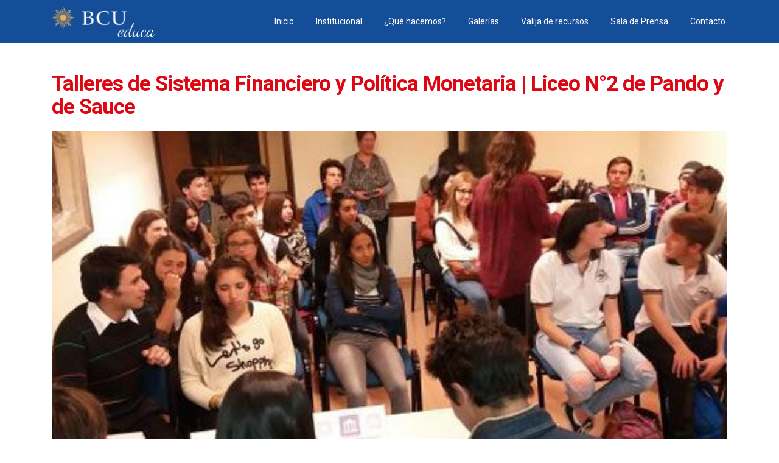

--- FILE ---
content_type: text/html; charset=UTF-8
request_url: http://bcueduca.gub.uy/talleres_img/talleres-de-sistema-financiero-y-politica-monetaria-111016/
body_size: 4822
content:
<!DOCTYPE><html lang="es"><head><meta name='robots' content='max-image-preview:large' /><link rel="alternate" type="application/rss+xml" title="BCU educa &raquo; Feed" href="http://bcueduca.gub.uy/feed/" /><link rel="alternate" type="application/rss+xml" title="BCU educa &raquo; Feed de los comentarios" href="http://bcueduca.gub.uy/comments/feed/" /><link rel='stylesheet' id='jquery-custom-style-css'  href='http://bcueduca.gub.uy/wp-content/cache/autoptimize/autoptimize_single_d859d5eca3bca8b9049e269fece039eb.php?ver=5.8.12' type='text/css' media='all' /><link rel='stylesheet' id='wp-block-library-css'  href='http://bcueduca.gub.uy/wp-includes/css/dist/block-library/style.min.css?ver=5.8.12' type='text/css' media='all' /><link rel='stylesheet' id='otw-bm-default-css'  href='http://bcueduca.gub.uy/wp-content/cache/autoptimize/autoptimize_single_67adadea304ee1d3d5cd31630006c9f2.php?ver=5.8.12' type='text/css' media='all' /><link rel='stylesheet' id='otw-bm-font-awesome-css'  href='http://bcueduca.gub.uy/wp-content/plugins/otw-blog-manager/frontend/css/font-awesome.min.css?ver=5.8.12' type='text/css' media='all' /><link rel='stylesheet' id='otw-bm-bm-css'  href='http://bcueduca.gub.uy/wp-content/cache/autoptimize/autoptimize_single_362c48226973654706cb925f2d72a6ce.php?ver=5.8.12' type='text/css' media='all' /><link rel='stylesheet' id='otw-bm-grid-css'  href='http://bcueduca.gub.uy/wp-content/cache/autoptimize/autoptimize_single_24eec598039da1b69c56a31831a9abd1.php?ver=5.8.12' type='text/css' media='all' /><link rel='stylesheet' id='responsive-lightbox-nivo-css'  href='http://bcueduca.gub.uy/wp-content/plugins/responsive-lightbox/assets/nivo/nivo-lightbox.min.css?ver=2.3.2' type='text/css' media='all' /><link rel='stylesheet' id='responsive-lightbox-nivo-default-css'  href='http://bcueduca.gub.uy/wp-content/cache/autoptimize/autoptimize_single_9dd813ea5192e810101c63630f2726a1.php?ver=2.3.2' type='text/css' media='all' /> <script   type='text/javascript' src='http://bcueduca.gub.uy/wp-content/cache/autoptimize/autoptimize_single_455f4240b81915ea051b23d783291b6b.php?ver=1.12.4-wp' id='jquery-core-js'></script> <script   type='text/javascript' src='http://bcueduca.gub.uy/wp-content/cache/autoptimize/autoptimize_single_4bb095b42823fe14e5da3679754fc1d6.php?ver=5.8.12' id='jquery.fancybox-js'></script> <script   type='text/javascript' src='http://bcueduca.gub.uy/wp-content/cache/autoptimize/autoptimize_single_e3a6d5a698ead7d7b724c5ad9805533e.php?ver=5.8.12' id='jquery.fancybox.pack-js'></script> <script   type='text/javascript' src='http://bcueduca.gub.uy/wp-content/cache/autoptimize/autoptimize_single_d1c326d5dce00ebcda7e07e14f7fe6cf.php?ver=5.8.12' id='jquery-ui-complete-js'></script> <script   type='text/javascript' src='http://bcueduca.gub.uy/wp-content/cache/autoptimize/autoptimize_single_a100aa91608b35f10825bf4137e7abb0.php?ver=5.8.12' id='jquery-ui-touch-js'></script> <script   type='text/javascript' src='http://bcueduca.gub.uy/wp-content/cache/autoptimize/autoptimize_single_043384358ec0a80f7301fea254605df9.php?ver=5.8.12' id='bcu-functions-js'></script> <script   type='text/javascript' src='http://bcueduca.gub.uy/wp-content/plugins/otw-blog-manager/frontend/js/jquery.fancybox.min.js?ver=5.8.12' id='otw-bm-fancybox-js'></script> <script   type='text/javascript' src='http://bcueduca.gub.uy/wp-content/plugins/otw-blog-manager/frontend/js/jquery.flexslider.min.js?ver=5.8.12' id='otw-bm-flexslider-js'></script> <script   type='text/javascript' src='http://bcueduca.gub.uy/wp-content/plugins/otw-blog-manager/frontend/js/jquery.infinitescroll.min.js?ver=5.8.12' id='otw-bm-infinitescroll-js'></script> <script   type='text/javascript' src='http://bcueduca.gub.uy/wp-content/plugins/otw-blog-manager/frontend/js/isotope.pkgd.min.js?ver=5.8.12' id='otw-bm-isotope-js'></script> <script   type='text/javascript' src='http://bcueduca.gub.uy/wp-content/plugins/otw-blog-manager/frontend/js/pixastic.custom.min.js?ver=5.8.12' id='otw-bm-pixastic-js'></script> <script   type='text/javascript' src='http://bcueduca.gub.uy/wp-content/cache/autoptimize/autoptimize_single_e3f09a1674164d81652a1f50c8c0cc77.php?ver=5.8.12' id='otw-bm-fitvid-js'></script> <script   type='text/javascript' src='http://bcueduca.gub.uy/wp-content/plugins/responsive-lightbox/assets/nivo/nivo-lightbox.min.js?ver=2.3.2' id='responsive-lightbox-nivo-js'></script> <script   type='text/javascript' src='http://bcueduca.gub.uy/wp-includes/js/underscore.min.js?ver=1.13.1' id='underscore-js'></script> <script   type='text/javascript' src='http://bcueduca.gub.uy/wp-content/plugins/responsive-lightbox/assets/infinitescroll/infinite-scroll.pkgd.min.js?ver=5.8.12' id='responsive-lightbox-infinite-scroll-js'></script> <script type='text/javascript' id='responsive-lightbox-js-extra'>/* <![CDATA[ */
var rlArgs = {"script":"nivo","selector":"prettyPhoto","customEvents":"","activeGalleries":"1","effect":"fade","clickOverlayToClose":"1","keyboardNav":"1","errorMessage":"The requested content cannot be loaded. Please try again later.","woocommerce_gallery":"0","ajaxurl":"http:\/\/bcueduca.gub.uy\/wp-admin\/admin-ajax.php","nonce":"5efc072390"};
/* ]]> */</script> <script   type='text/javascript' src='http://bcueduca.gub.uy/wp-content/cache/autoptimize/autoptimize_single_c3cc12dc71bcbda01e5d3c1c296fd84f.php?ver=2.3.2' id='responsive-lightbox-js'></script> <link rel="https://api.w.org/" href="http://bcueduca.gub.uy/wp-json/" /><link rel="EditURI" type="application/rsd+xml" title="RSD" href="http://bcueduca.gub.uy/xmlrpc.php?rsd" /><meta name="generator" content="WordPress 5.8.12" /><link rel="canonical" href="http://bcueduca.gub.uy/talleres_img/talleres-de-sistema-financiero-y-politica-monetaria-111016/" /><link rel='shortlink' href='http://bcueduca.gub.uy/?p=866' /><link rel="alternate" type="application/json+oembed" href="http://bcueduca.gub.uy/wp-json/oembed/1.0/embed?url=http%3A%2F%2Fbcueduca.gub.uy%2Ftalleres_img%2Ftalleres-de-sistema-financiero-y-politica-monetaria-111016%2F" /><link rel="alternate" type="text/xml+oembed" href="http://bcueduca.gub.uy/wp-json/oembed/1.0/embed?url=http%3A%2F%2Fbcueduca.gub.uy%2Ftalleres_img%2Ftalleres-de-sistema-financiero-y-politica-monetaria-111016%2F&#038;format=xml" /> <script src="js/jquery-ui.min.js" type="text/javascript"></script> <script type="text/javascript">jQuery.browser = {};
    (function () {
        jQuery.browser.msie = false;
        jQuery.browser.version = 0;
        if (navigator.userAgent.match(/MSIE ([0-9]+)\./)) {
            jQuery.browser.msie = true;
            jQuery.browser.version = RegExp.$1;
        }
    })();</script><meta name="generator" content="Powered by WPBakery Page Builder - drag and drop page builder for WordPress."/> <!--[if lte IE 9]><link rel="stylesheet" type="text/css" href="http://bcueduca.gub.uy/wp-content/plugins/js_composer/assets/css/vc_lte_ie9.min.css" media="screen"><![endif]--><link rel="icon" href="http://bcueduca.gub.uy/wp-content/uploads/2019/10/favicon.png" sizes="32x32" /><link rel="icon" href="http://bcueduca.gub.uy/wp-content/uploads/2019/10/favicon.png" sizes="192x192" /><link rel="apple-touch-icon" href="http://bcueduca.gub.uy/wp-content/uploads/2019/10/favicon.png" /><meta name="msapplication-TileImage" content="http://bcueduca.gub.uy/wp-content/uploads/2019/10/favicon.png" /> <noscript><style type="text/css">.wpb_animate_when_almost_visible { opacity: 1; }</style></noscript> <!-- Required meta tags --><meta charset="UTF-8"><meta name="viewport" content="width=device-width, initial-scale=1, shrink-to-fit=no"><title>BCU Educa</title> <script
  src="https://code.jquery.com/jquery-3.4.1.min.js"
  integrity="sha256-CSXorXvZcTkaix6Yvo6HppcZGetbYMGWSFlBw8HfCJo="
  crossorigin="anonymous"></script> <script src="//cdnjs.cloudflare.com/ajax/libs/tether/1.4.4/js/tether.min.js"></script> <script src="http://bcueduca.gub.uy/wp-content/themes/bcu/js/bootstrap.min.js"></script> <link rel="stylesheet" href="https://maxcdn.bootstrapcdn.com/bootstrap/4.0.0-alpha.6/css/bootstrap.min.css" integrity="sha384-rwoIResjU2yc3z8GV/NPeZWAv56rSmLldC3R/AZzGRnGxQQKnKkoFVhFQhNUwEyJ" crossorigin="anonymous"><link href="http://bcueduca.gub.uy/wp-content/cache/autoptimize/autoptimize_single_9175fe0b2832d8351cd0ef4135839a61.php" rel="stylesheet"><link href="https://fonts.googleapis.com/css?family=Roboto:300,400,700" rel="stylesheet"></head><body class="talleres_img-template-default single single-talleres_img postid-866 singular two-column right-sidebar wpb-js-composer js-comp-ver-5.4.2 vc_responsive"><nav class="navbar navbar-toggleable-md"><div class="container"> <button class="navbar-toggler navbar-toggler-right" type="button" data-toggle="collapse" data-target="#navbarNav" aria-controls="navbarNav" aria-expanded="false" aria-label="Toggle navigation"> <span class="navbar-toggler-icon"></span> </button> <a class="navbar-brand" href="/">BCU educa</a><div class="collapse navbar-collapse" id="navbarNav"><ul class="navbar-nav"><li class="nav-item"> <a class="nav-link" href="/">Inicio</a></li><li class="nav-item dropdown"> <a class="nav-link dropdown-toggle" href="#" id="navbarDropdownMenuLink">Institucional</a><div class="dropdown-menu" aria-labelledby="navbarDropdownMenuLink"> <a class="dropdown-item" href="/02-que-hace-el-bcu/">¿Qué hace el BCU?</a> <a class="dropdown-item" href="/03-que-es-el-bcu-educa/">¿Qué es el BCUEduca?</a> <a class="dropdown-item" href="/04-propuesta-educativa/">Propuesta Educativa</a></div></li><li class="nav-item dropdown"> <a class="nav-link dropdown-toggle" href="#" id="navbarDropdownMenuLink2">¿Qué hacemos?</a><div class="dropdown-menu" aria-labelledby="navbarDropdownMenuLink2"> <a class="dropdown-item" href="/fief/">FIEF</a> <a class="dropdown-item" href="/pcd/">Programa Capacitación Docente</a> <a class="dropdown-item" href="/talleres/">Talleres y cursos</a></div></li><li class="nav-item dropdown"> <a class="nav-link dropdown-toggle" href="#" id="navbarDropdownMenuLink3">Galerías</a><div class="dropdown-menu" aria-labelledby="navbarDropdownMenuLink3"> <a class="dropdown-item" href="/albums/">Fotos</a> <a class="dropdown-item" href="/videos/">Videos</a></div></li><li class="nav-item"> <a class="nav-link" href="/08-valija-de-recursos/">Valija de recursos</a></li><li class="nav-item dropdown"> <a class="nav-link dropdown-toggle" href="#" id="navbarDropdownMenuLink4">Sala de Prensa</a><div class="dropdown-menu" aria-labelledby="navbarDropdownMenuLink4"> <a class="dropdown-item" href="/noticias/">Noticias</a> <!--
 <a class="dropdown-item" href="/blog/">Blog</a> --> <!--<a class="dropdown-item" href="/bcueduca-en-los-medios/">BCUEduca en los medios</a>--> <a class="dropdown-item" href="/eventos/?post=medios">BCUEduca en los medios</a></div></li><li class="nav-item"> <a class="nav-link" href="/contacto/">Contacto</a></li></ul></div></div></nav><header> <!--<div class="img-wrapper carousel noticiaListado"> <noscript><img class="d-block img-fluid" src="http://bcueduca.gub.uy/wp-content/uploads/2016/10/06-600x288.jpg" title="Talleres de Sistema Financiero y Política Monetaria | Liceo N°2 de Pando y de Sauce" alt="Talleres de Sistema Financiero y Política Monetaria | Liceo N°2 de Pando y de Sauce" class="img-fluid"></noscript><img class="lazyload d-block img-fluid" src='data:image/svg+xml,%3Csvg%20xmlns=%22http://www.w3.org/2000/svg%22%20viewBox=%220%200%20210%20140%22%3E%3C/svg%3E' data-src="http://bcueduca.gub.uy/wp-content/uploads/2016/10/06-600x288.jpg" title="Talleres de Sistema Financiero y Política Monetaria | Liceo N°2 de Pando y de Sauce" alt="Talleres de Sistema Financiero y Política Monetaria | Liceo N°2 de Pando y de Sauce" class="lazyload img-fluid"></div>--></header><section class="container"><div class="row"><div class="col-sm-12 col-md-12 col-lg-12 col-xl-12 noticias-interna"><h3 class="color-red mt-5" style="    font-size: 35px;
 font-weight: bold;
 letter-spacing: -1px;">Talleres de Sistema Financiero y Política Monetaria | Liceo N°2 de Pando y de Sauce</h3> <!--<small></small>--><div class="img-wrapper  noticiaListado"> <noscript><img class="d-block img-fluid" src="http://bcueduca.gub.uy/wp-content/uploads/2016/10/06-600x288.jpg" title="Talleres de Sistema Financiero y Política Monetaria | Liceo N°2 de Pando y de Sauce" alt="Talleres de Sistema Financiero y Política Monetaria | Liceo N°2 de Pando y de Sauce" class="img-fluid"></noscript><img class="lazyload d-block img-fluid" src='data:image/svg+xml,%3Csvg%20xmlns=%22http://www.w3.org/2000/svg%22%20viewBox=%220%200%20210%20140%22%3E%3C/svg%3E' data-src="http://bcueduca.gub.uy/wp-content/uploads/2016/10/06-600x288.jpg" title="Talleres de Sistema Financiero y Política Monetaria | Liceo N°2 de Pando y de Sauce" alt="Talleres de Sistema Financiero y Política Monetaria | Liceo N°2 de Pando y de Sauce" class="lazyload img-fluid"></div><p class="mb-2"></p></div></div></section> <script type="text/javascript">jQuery(document).ready(function () {
			setTimeout(function(){
				console.log('pasa ca');
				jQuery('a.bajar').removeClass('group1');
				jQuery('a.bajar').removeClass('cboxElement');
			}, 2000);
		});</script> <link href="http://bcueduca.gub.uy/wp-content/cache/autoptimize/autoptimize_single_d859d5eca3bca8b9049e269fece039eb.php" rel="stylesheet"><link rel="stylesheet" type="text/css" href="https://maxcdn.bootstrapcdn.com/font-awesome/4.7.0/css/font-awesome.min.css"> <script type="text/javascript" src="//cdn.jsdelivr.net/npm/slick-carousel@1.8.1/slick/slick.min.js"></script> <link rel="stylesheet" type="text/css" href="//cdn.jsdelivr.net/npm/slick-carousel@1.8.1/slick/slick.css"/><link rel="stylesheet" type="text/css" href="https://cdn.jsdelivr.net/gh/kenwheeler/slick@1.8.1/slick/slick-theme.css"/><link href="../css/simple-lightbox.css" rel="stylesheet"><style type="text/css">html {
  height: 100%;
  box-sizing: border-box;
}
	body {
  position: relative;
  margin: 0;
		padding-bottom: 6rem;}</style><footer style="position:absolute; left:0; bottom:0; width:100%"><div class="container"><div class="row"><div class="col-xs-12 col-sm-6 col-md-6 col-lg-6 col-xl-6"><p><strong>BCUEDUCA</strong> Todos los derechos reservados. © 2018</p><p><a href="http://www.bcueduca.gub.uy/condiciones-de-uso.pdf" target="_blank">Condiciones de uso</a></p></div><div class="col-xs-12 col-sm-6 col-md-6 col-lg-6 col-xl-6 text-right"><ul class="list-unstyled list-inline social-links"><li class="list-inline-item"><a href="https://www.facebook.com/Bcueduca/?ref=br_rs" target="_blank" class="facebook">Facebook</a></li><li class="list-inline-item"><a href="https://www.youtube.com/channel/UC9fkm72wx-bBK-le5rYh2Fw" target="_blank" class="youtube">Youtube</a></li><li class="list-inline-item"><a href="https://vimeo.com/search?q=bcu+educa" target="_blank" class="vimeo">Vimeo</a></li><li class="list-inline-item"><a href="https://www.instagram.com/bcueduca/" target="_blank" class="instagram">Instagram</a></li></ul></div></div></div> <!-- Modal --></footer> <!-- GA Google Analytics @ https://m0n.co/ga --> <script>(function(i,s,o,g,r,a,m){i['GoogleAnalyticsObject']=r;i[r]=i[r]||function(){
			(i[r].q=i[r].q||[]).push(arguments)},i[r].l=1*new Date();a=s.createElement(o),
			m=s.getElementsByTagName(o)[0];a.async=1;a.src=g;m.parentNode.insertBefore(a,m)
			})(window,document,'script','https://www.google-analytics.com/analytics.js','ga');
			ga('create', 'UA-75278814-2', 'auto');
			ga('send', 'pageview');</script> <noscript><style>.lazyload{display:none;}</style></noscript><script data-noptimize="1">window.lazySizesConfig=window.lazySizesConfig||{};window.lazySizesConfig.loadMode=1;</script><script async data-noptimize="1" src='http://bcueduca.gub.uy/wp-content/plugins/autoptimize/classes/external/js/lazysizes.min.js?ao_version=2.9.2'></script><script type='text/javascript' id='otw-bm-main-script-js-extra'>/* <![CDATA[ */
var otw_bm_js_labels = {"otw_bm_loading_text":"Loading posts...","otw_bm_no_more_posts_text":"No More Posts Found"};
var socialShareURL = "http:\/\/bcueduca.gub.uy\/wp-admin\/admin-ajax.php?action=social_share&nonce=16ccbc5823";
/* ]]> */</script> <script   type='text/javascript' src='http://bcueduca.gub.uy/wp-content/cache/autoptimize/autoptimize_single_a0c5e06e6dcd8a20589fec93bfb63872.php?ver=5.8.12' id='otw-bm-main-script-js'></script> <script   type='text/javascript' src='http://bcueduca.gub.uy/wp-includes/js/wp-embed.min.js?ver=5.8.12' id='wp-embed-js'></script> <script>jQuery('document').ready(function($){
           jQuery('.youtube').removeClass('cboxElement');
           jQuery('.vimeo').removeClass('cboxElement');
          });</script> <script>$(document).ready(function() {
        $("a.medios").removeClass("cboxElement");
        console.log("hecho");
        var src;
        audio = $("audio");
        source = $("source").attr('src');
        console.log(source);
        if (source == "SELECT AUDIO FILE") {
            $(".audio-wrap").css("display", "none");
        }
    });</script> <script type="text/javascript">$(document).ready(function(){
   var lightbox = $('.galerias-fotos').simpleLightbox();
});</script> <script src="../js/simple-lightbox.js"></script>

--- FILE ---
content_type: text/css; charset=utf-8
request_url: http://bcueduca.gub.uy/wp-content/cache/autoptimize/autoptimize_single_67adadea304ee1d3d5cd31630006c9f2.php?ver=5.8.12
body_size: 694
content:
@import url(//fonts.googleapis.com/css?family=Open+Sans:300italic,400italic,700italic,400,300,700);@import url(//fonts.googleapis.com/css?family=Open+Sans+Condensed:300italic,400italic,700italic,400,300,700);.hide{display:none}.hover-style-2-shadowin:hover .theHoverBorder{background-color:#fff;background-color:rgba(255,255,255,.3);-ms-filter:"alpha(opacity=30)";-webkit-box-shadow:0 0 25px #00aeef inset;-moz-box-shadow:0 0 25px #00aeef inset;box-shadow:0 0 25px #00aeef inset}.hover-style-3-border:hover .theHoverBorder{background-color:#fff;background-color:rgba(255,255,255,.3);-ms-filter:"alpha(opacity=30)";-webkit-box-shadow:0 0 0 5px #00aeef inset;-moz-box-shadow:0 0 0 5px #00aeef inset;box-shadow:0 0 0 5px #00aeef inset;border:5px solid #00aeef\0/}.hover-style-1-full a:hover .theHoverBorder,.hover-style-4-slidetop .theHoverBorder,.hover-style-5-slideright .theHoverBorder,.hover-style-8-slidedown .theHoverBorder,.hover-style-9-slideleft .theHoverBorder{background-color:#00aeef;background-color:rgba(0,174,239,.5);-ms-filter:"alpha(opacity=50)"}.hover-style-4-slidetop .theHoverBorder i,.hover-style-5-slideright .theHoverBorder i,.hover-style-8-slidedown .theHoverBorder i,.hover-style-9-slideleft .theHoverBorder i{color:#fff}.hover-style-7-shadowout:hover .theHoverBorder{-webkit-box-shadow:0 0 5px #00aeef;-moz-box-shadow:0 0 5px #00aeef;box-shadow:0 0 5px #00aeef}.otw_blog_manager-blog-type{background:#333;color:#fff}.otw_blog_manager-blog-type:hover{background:#00aeef;color:#fff}.otw_blog_manager-social-item:hover{background-color:#00aeef;color:#fff}.otw_blog_manager-blog-meta-wrapper{color:#999}.otw_blog_manager-blog-meta-wrapper div[class^=otw_blog_manager-blog-]{border-color:#eee !important}.otw_blog_manager-blog-meta-wrapper div:last-child{border-right:none !important}.otw_blog_manager-blog-content p{color:#474747}.otw_blog_manager-blog-continue-reading{color:#333}.otw_blog_manager-blog-delimiter{border-color:#eee}.otw_blog_manager-pagination a.previouspostslink:hover{color:#00aeef}.otw_blog_manager-pagination a.nextpostslink:hover{color:#00aeef}.otw_blog_manager-pagination a.page,.otw_blog_manager-pagination span{border-color:#eee}.otw_blog_manager-pagination a.page:hover{border-color:#00aeef;color:#00aeef}.otw_blog_manager-pagination span.current{border-color:#00aeef;background:#00aeef;color:#fff}#sidebar .widget-title{color:#333}.otw_blog_manager-widget-blog-latest li>a:hover:after{background-color:#00aeef;background-color:rgba(0,174,239,.5)}.otw_blog_manager-widget-blog-latest li>h3,.otw_blog_manager-widget-blog-latest li>h3 a{color:#333}.otw_blog_manager-widget-blog-latest li>h3 a:hover{color:#009bd5}.otw_blog_manager-widget-blog-latest li>p{color:#474747}

--- FILE ---
content_type: text/css; charset=utf-8
request_url: http://bcueduca.gub.uy/wp-content/cache/autoptimize/autoptimize_single_9175fe0b2832d8351cd0ef4135839a61.php
body_size: 5247
content:
body{font-family:'Roboto',sans-serif}a:hover,a:focus{text-decoration:none}nav{background-color:#144d98}.noticiaListado img{width:100%!important}a.descargar:focus{color:white!important}.related .sd-item-foto{height:130px!important}nav .dropdown-toggle:after{display:none}.navbar-brand{display:inline-block;width:170px;height:55px;text-indent:-9999px;overflow:hidden;background:url(//bcueduca.gub.uy/wp-content/themes/bcu/css/../img/logo.png) no-repeat center;background-size:100%;padding-top:0}.nf-breadcrumbs,.nf-progress-container{display:none!important}.justificar-texto{text-align:justify!important}.hide{display:none!important}.photo-link{height:120px;width:100%;background-size:cover;background-position:center;border:1px solid #80808021}.nf-response-msg h3{text-align:left;color:#e46d00!important}.photo-link img{transition:all .2s ease-out!important;max-width:100%!important;height:auto!important;position:relative!important;transform:scale(2)!important;position:relative;display:block}.photo-link img{transition:all .2s ease-out!important;width:auto !important;max-width:initial !important;height:100%!important;position:relative!important;position:relative;display:block;transform:scale(1) !important;left:0 !important;margin-top:-10%}.navbar-nav .nav-link{color:#fff;text-transform:none;font-size:14px;transition:all .5s;padding:3px 15px;line-height:25px;border-radius:0}.nf-field-element,.nf-form-title,.nf-form-fields-required,.nf-response-msg{text-align:center!important;float:none!important;font-size:20px}div .field-wrap input[type=button]{float:none!important;background-color:#e46d00!important}.nav-item.active .nav-link,.navbar-nav .nav-link:hover,.navbar-nav .nav-link:focus{color:#144d98;background:#fff}.dropdown-menu{border-radius:0;color:#144d98;font-size:13px;padding:0}.dropdown-menu a{color:#144d98 !important;transition:all .2s;font-size:12px}.dropdown-menu a:hover,.dropdown-menu a:focus{color:#fff !important;background-color:#144d98;outline:none}.navbar-toggleable-md .navbar-nav .nav-link{padding-right:18px;padding-left:18px}.dropdown-menu{position:absolute;top:100%;left:0;z-index:1000;display:none;float:left;min-width:10rem;padding:1px;margin:0;font-size:1rem;color:#292b2c;text-align:left;list-style:none;background-color:#fff;-webkit-background-clip:padding-box;background-clip:padding-box;border:none;border-radius:0}.carousel-item .img-wrapper{width:100%;max-width:100%;display:block}.carousel-item .caption{position:absolute;left:0;bottom:20px;width:100%}.carousel-item .caption a{color:#fff}.carousel-item .inner-caption{display:inline-block;max-width:30%;background:rgba(20,77,152,.6);padding:15px;transition:all .4s ease-out}.carousel-item .inner-caption:hover{display:inline-block;background:rgba(20,77,152,1);padding:15px}.carousel-item .inner-caption h3{color:#fff;font-size:18px;line-height:22px}.carousel-item .inner-caption a{color:#fff;font-size:12px}.carousel-indicators li{display:inline-block;width:15px;height:15px;border-radius:100%;flex:none;-webkit-box-flex:none;background:rgba(20,77,152,.6)}.carousel-indicators .active{opacity:1}div.tablas-talleres{border:4px solid #0098ec;min-height:320px}div.tablas-talleres .titulo{background:#0097ec;color:#fff;text-align:center}div.tablas-talleres .titulo h2{color:#fff;font-size:17px;padding:15px 0}div.tablas-talleres .contenido{padding:25px 20px}span.titulos-valija{color:#144d98;font-size:30px;font-weight:400}.actividades-compartidas p{font-size:18px!important;line-height:31px!important}.p-talleres{font-size:18px;line-height:30px}section h1{margin-bottom:25px;font:300 35px/43px 'Roboto',Arial,Sans-serif;color:#009cf0}section.no-padding{padding-bottom:0}.border-bottom-gray{padding-bottom:20px;margin-bottom:20px;border-bottom:1px solid #b0b0b0}.color-blue{color:#009cf0}.color-blue-draker{color:#004b97}.color-green{color:#718939!important;font-weight:700}.color-orange{color:#e46d00}.color-purple{color:#ae538e}.btn-blue{background-color:#009cf0}.btn-green{background-color:#acd057}.btn-purple{background-color:#ae538e}.btn-orange{background-color:#e46d00}.btn-green{background-color:#acd057}.btn{color:#fff;font-size:16px;display:inline-block;padding:0 40px;line-height:30px;margin-top:15px;transition:all .4s ease-out}.btn:hover{color:#fff;opacity:.8}img.d-block{transition:all .4s ease-out}section h3{font-size:24px;margin-bottom:20px}section p,.related .multiple-items .item-wrapper .item p{font-size:15px;line-height:22px;margin-bottom:11px;word-wrap:break-word}.related .multiple-items .item-wrapper .item p{text-align:left !important}.talleres-desc{text-align:justify}.titulares2{line-height:31px}footer{background-color:#003c7a;color:#fff;padding-top:20px;padding-bottom:20px}footer p{margin:0;font-size:11px}.social-links{margin:0}.social-links li a{display:inline-block;border:1px solid #fff;border-radius:5px;width:30px;height:30px;text-indent:-9999px;overflow:hidden;color:transparent !important;background:url(//bcueduca.gub.uy/wp-content/themes/bcu/css/../img/social-links.png) no-repeat}.carousel-inner .row{padding:0 15px}.social-links li a:hover{cursor:pointer}.vimeo{background-position:-1px -1px !important}.facebook{background-position:-40px -1px !important}.youtube{background-position:-78px -1px !important}.instagram{background-position:-115px -1px !important}.album-wrapper{position:relative}p.desc-fotos{margin-top:15px;text-align:justify;font-size:16px;line-height:25px}.nombre-album{position:absolute;left:0;top:0;width:100%;height:100%;background-color:rgba(0,0,0,.5);text-align:center;display:none;padding:26% 15px 15px}.nombre-album h3{margin:0;color:#fff;font-size:20px;text-transform:uppercase}.nombre-album h3 a{color:#fff}.short-body{margin-bottom:200px}.fotos-wrapper{overflow:hidden}.item-foto{width:208px;height:auto;overflow:visible;display:inline-block;margin:5px;vertical-align:top}.item-foto a img{transition:all .2s ease-out;transform:scale(1.5);transform-origin:center center}strong.galeria{font-size:18px;margin-top:7px;display:block;margin-bottom:0;color:#019cf0}small.galeria{margin-bottom:10px}.item-foto a:hover img{-moz-transform:scale(1.6);-webkit-transform:scale(1.6);transform:scale(1.6)}.item-foto p{font-size:15px;margin-top:7px}.videos-wrapper .img-wrapper{position:relative}.orange-caption{background:rgba(228,109,0,.6) !important}.with-intro span{font-weight:lighter;display:block;font-size:15px;margin-top:5px}.multiple-items .item-wrapper{overflow:hidden;width:100%;padding:0 35px}.multiple-items .item-wrapper.smaller-items .item{width:18%;float:left;overflow:hidden;margin-right:15px}.multiple-items .item-wrapper .item .img-wrapper,.multiple-items .item-wrapper .item p{padding:0 10px}.multiple-items .item-wrapper .item p{margin:5px 0 5px;font-size:12px;line-height:14px}.multiple-items .carousel-control-next,.multiple-items .carousel-control-prev{display:block;width:35px;height:35px;border-radius:100%;opacity:1;top:30%;font-size:15px;line-height:30px;padding-top:6px}.carousel-control-next{padding-left:6px}.carousel-control-prev{padding-left:5px}.carousel-orange .carousel-control-next,.carousel-orange .carousel-control-prev{color:#ff9100;display:inline-block;font:normal normal normal 14px/1 FontAwesome;font-size:inherit;text-rendering:auto;-webkit-font-smoothing:antialiased}.carousel-orange .carousel-control-next:before{content:"\f054"}.carousel-orange .carousel-control-prev:before{content:"\f053"}.carousel-blue .carousel-control-next:before{content:"\f054"}.carousel-blue .carousel-control-prev:before{content:"\f053"}.carousel-blue .carousel-control-next,.carousel-blue .carousel-control-prev{color:#03afd4;display:inline-block;font:normal normal normal 14px/1 FontAwesome;font-size:inherit;text-rendering:auto;-webkit-font-smoothing:antialiased}.bigger-carousel p{font-size:15px !important}.dropdown:hover .dropdown-menu{display:block !important}.medios h3 span{font:400 18px/24px 'Roboto',Helvetica,Sans-serif;display:block;color:#292b2c}.medios .wrapper{margin-bottom:30px;border:1px solid #ddd;padding:10px;background-color:#f4f4f4}.medios .wrapper .mask:hover{opacity:.8}.medios .wrapper .mask{height:200px;overflow:hidden;position:relative;margin-bottom:10px;transition:all .4s ease-out}.medios .wrapper .mask a{display:flex;justify-content:space-around;align-items:center}.medios .wrapper .mask img{display:block}.medios .wrapper .mask video{width:auto;height:100%;display:block}.medios .wrapper .mask{text-align:center}.medios .wrapper span{font:400 14px/20px 'Roboto',Helvetica,Sans-serif;display:block;color:#292b2c !important}.medios .wrapper audio{display:block;width:100%;height:100%}#cboxCurrent{display:none !important}.img-header-full{width:100%}.img-header-full figure{width:100%}.img-header-full figure div{width:100%}.img-header-full figure div img{width:100%}h3.medios{color:#333!important}.content-redCuadrado{margin-bottom:0 !important;background-color:none !important;display:block !important;padding:0 !important}.redCuadrado{background-color:rgba(181,13,30,1) !important;width:100%;height:100%;display:table;text-align:center;vertical-align:middle;transition:all .4s ease-out;-moz-transition:all .4s ease-out;-webkit-transition:all .4s ease-out;-ms-transition:all .4s ease-out;-o-transition:all .4s ease-out}.redCuadrado a{color:#fff;display:table-cell;vertical-align:middle;padding:5%;font-size:15px}.h6,h6{font-size:15px}.orangeCuadrado{background-color:rgba(228,109,0,1) !important;width:100%;height:100%;display:table;text-align:center;vertical-align:middle;transition:all .4s ease-out;-moz-transition:all .4s ease-out;-webkit-transition:all .4s ease-out;-ms-transition:all .4s ease-out;-o-transition:all .4s ease-out}.orangeCuadrado a{color:#fff;display:table-cell;vertical-align:middle;padding:5%;font-size:15px}.redCuadrado:hover{background-color:rgba(181,13,30,.6) !important;transition:all .4s ease-out;-moz-transition:all .4s ease-out;-webkit-transition:all .4s ease-out;-ms-transition:all .4s ease-out;-o-transition:all .4s ease-out}.orangeCuadrado:hover{background-color:rgba(228,109,0,.6) !important;transition:all .4s ease-out;-moz-transition:all .4s ease-out;-webkit-transition:all .4s ease-out;-ms-transition:all .4s ease-out;-o-transition:all .4s ease-out}.downloads{padding-left:0;margin-top:20px}.downloads li:first-child{display:block;font:700 18px 'Roboto',Helvetica,Sans-serif;color:#009cf0;margin-bottom:15px}.downloads li{display:inline-block;margin:0 20px 10px 0}.downloads li:last-child{margin-right:0}.downloads li a{display:block;color:#292b2c;font:700 14px 'Roboto',Helvetica,Sans-serif;text-decoration:none}.downloads li a i{margin-right:5px}.btn-derecha{display:inline-block;float:right;margin-right:5px}.btn-derecha-2{padding:0;margin:0;display:inline-block;float:right}.contact-page #nf-form-3-cont{display:none}.contact-page h3{color:#004b97}.nf-form-cont .nf-form-fields-required{font-size:12px;margin-bottom:15px}div .nf-field-element input,div .nf-field-element select,div .nf-field-element textarea{height:30px;border-radius:3px;padding:0 15px;border:1px solid #b0b0b0;transition:all .4s ease}div .nf-field-element input:focus,div .nf-field-element select:focus,div .nf-field-element textarea:focus{border-color:#004b97}div .nf-field-element textarea{resize:none;height:100px;padding-top:10px}div .field-wrap input[type=button]{float:right;height:auto;color:#fff;font-size:16px;padding:0 40px;line-height:30px;background-color:#009cf0;border:none;cursor:pointer}div .field-wrap input[type=button]:disabled{cursor:not-allowed}div.nf-response-msg{margin-bottom:15px;color:#5cb85c}.fotos-album h1{font-size:24px;font-weight:700;color:#004b97;line-height:30px}.related{padding-top:20px;margin-top:40px;border-top:1px solid #b0b0b0}.modal-title{font:700 24px 'Roboto',Helvetica,sans-serif}.sd-item-foto{overflow:hidden;display:inline-block}.sd-item-foto a img{transition:all .2s ease-out}.sd-item-foto a:hover img{-moz-transform:scale(1.1);-webkit-transform:scale(1.1);transform:scale(1.1)}.sd-square{min-width:160px;height:160px}.sd-square2{min-width:255px;height:255px}.color-red{color:#b50d1e}.sd-img img{min-width:540px !important}.sd-boxFief1{width:10% !important;display:inline-block !important;vertical-align:middle}.sd-boxFief1 p{font-size:29px;color:#b50d1e}.sd-boxFief2{width:25% !important;display:inline-block !important;vertical-align:middle;text-align:center}.sd-boxFief3{width:60% !important;display:inline-block !important;vertical-align:middle}.sd-boxFief3 p{font-size:10px;line-height:inherit;color:#666}.sd-boxFief4{width:45% !important;display:inline-block !important;vertical-align:middle}.sd-boxFief4 p{font-size:30px;color:#b50d1e}.sd-boxFief5{width:214px !important;display:inline-block !important;vertical-align:middle}.sd-boxFief5 p{font-size:19px}.sd-boxFief5Dep{width:168px !important;display:inline-block !important;vertical-align:middle}.sd-boxFief6{width:40% !important;display:inline-block !important;vertical-align:middle}.sd-boxFief6 p{font-size:30px;color:#b50d1e}.sd-boxFief7{width:250px !important;display:inline-block !important;vertical-align:middle}.sd-boxFief7 p{font-size:19px}.sd-txtBox{width:45%;display:inline-block;vertical-align:middle}.sd-secondBtn{color:#fff;float:left;width:87%}.sd-chevron{width:12%;float:left}.carousel img{width:100%}.noticias-interna img{width:100%;height:auto}.noticias-interna iframe{width:100%;height:30vw}@media only screen and (max-width:992px){.navbar-toggler{border:1px solid #fff;top:5px;right:10px;padding:2px 5px}.navbar-toggler-icon{color:#fff;background-image:url("data:image/svg+xml;charset=utf8,<svg viewBox='0 0 32 32' xmlns='http://www.w3.org/2000/svg'><path stroke='rgba(255, 255, 255, 0.5)' stroke-width='2' stroke-linecap='round' stroke-miterlimit='10' d='M4 8h24M4 16h24M4 24h24'/></svg>")}.container{width:100%}.navbar-brand{margin:0;width:150px;height:45px}.album-wrapper{margin-bottom:30px}}@media only screen and (max-width:769px){.sd-secondBtn{width:80%}.sd-chevronResponsive{margin-bottom:35px !important;margin-left:0 !important}.multiple-items .item-wrapper .item p{font-size:10px}.bigger-carousel p{font-size:10px !important}.mobile{display:none}.desktop{display:block}.noticias-interna iframe{width:100%;height:300px}}@media only screen and (max-width:991px){.mobile{display:none}.desktop{display:block}}@media only screen and (min-width:700px){.mobile{display:none}.desktop{display:block}}@media only screen and (min-width:769px){.navbar-toggleable-md .navbar-collapse{display:inline-block !important;width:auto !important;position:absolute;right:0}.mobile{display:none!important}.desktop{display:block}}@media only screen and (max-width:767px){.mobile{display:block}.desktop{display:none}.with-intro{margin-top:20px}.numeros-datos .wpb_text_column{width:100%!important;text-align:center;padding:0!important;margin:15px auto}}@media only screen and (max-width:767px){.noticias-interna iframe{width:100%;height:300px}.carousel-item .caption{width:100%;position:initial}.carousel-item.active .caption .container{padding:0}.carousel-item .inner-caption{background:rgba(20,77,152,1);max-width:100%;width:100%;padding-bottom:40px}.carousel-item-next,.carousel-item-prev,.carousel-item.active{display:block !important}.carousel-indicators{bottom:0}.carousel-indicators li{background:rgba(255,255,255,.6)}.text-right .btn{margin-bottom:15px}.img-wrapper img{width:100%}.item-foto{width:32.6%}.medios .wrapper .mask,.medios .wrapper .mask img{height:auto}.item-foto{width:100%}.sd-boxFief1 p{font-size:38px !important}.sd-boxFief4 p{font-size:22px !important}.sd-boxFief6 p{font-size:22px !important}.spacio-mob{margin-top:15px}}@media only screen and (min-width:1920px){.mobile{display:none}.desktop{display:block}}.vc_general.vc_cta3.vc_cta3-color-juicy-pink.vc_cta3-style-flat{color:#fff!important}.vc_general.vc_cta3.vc_cta3-color-pink.vc_cta3-style-flat{color:#FFF!important}#desktop{display:block}#mobile{display:none}@media only screen and (max-width:460px){#desktop{display:none}.medios .wrapper .mask video{width:auto;height:auto;display:block}.carousel-item .inner-caption h3{width:80%;color:#fff;font-size:11px;line-height:13px;text-align:center;margin:auto}.related .sd-item-foto{height:170px!important}#mobile{display:block}.multiple-items .item-wrapper.smaller-items .item{width:100%;float:left}.mobile .multiple-items .item-wrapper.smaller-items .item{width:100%;float:left}.item-foto>div{height:260px!important}.fecha-album{text-align:center}.sd-boxFief4-fix p{font-size:38px!important;color:#b50d1e}.sd-boxFief6-fix p{font-size:38px!important;color:#b50d1e}.center-mobile{text-align:center}body{position:relative;margin:0;padding-bottom:130px!important}.col-4{width:50%;flex:none;max-width:50%}#fix1{margin-top:25px}#fix7{text-align:center!important;margin-bottom:40px;margin-top:25px!important}#fix8{padding:10px 15px!important}#fix9{margin-bottom:40px!important}#fix10.sd-txtBox{display:block}.sd-txtBox{width:100%}.sd-listyle{margin-bottom:0!important}.vc_custom_1515895589328{margin-top:0!important}.noMArgin{margin-bottom:0!important}.sd-listyle.mBot30{margin-bottom:30px!important}.mobMarBot30{margin-bottom:30px}.home_como h3,.sin-margin-top{margin-top:0!important}.home_actividades h3,.home_valija h3,h3.fief_tematicas{margin-top:8px!important;margin-bottom:40px!important}.home_ico_1{margin-top:30px!important}.fief_last_sep{margin-top:50px!important}.fief_last_sep2{margin-top:35px!important}.slick-dotted.slick-slider{margin-bottom:0}section p,.related .multiple-items .item-wrapper .item p{font-size:14px;line-height:22px;margin-bottom:11px;word-wrap:break-word}.pcd_ul_01{margin-bottom:0!important}.cuadrados .wpb_content_element{margin-bottom:0!important}section h3{font-size:19px;margin-bottom:20px}.medios .wrapper audio{display:block;width:100%;height:38px}.videos-wrapper div[style="min-height: 210px;"]{min-height:auto!important}}h3.videos-gal{margin-bottom:0}a.videos-gal{margin-top:5px}h3.fecha-album{font-size:11px;margin-bottom:0;color:#edf6fb;text-transform:uppercase;letter-spacing:2px;margin-left:5px;margin-top:2px}.otw_blog_manager-blog-timeline-heading{display:none}.color-violeta{color:#ae538e!important}.linea-propuesta-ed .vc_separator.vc_sep_color_green .vc_sep_line{border-color:#728b43}.vc_separator.vc_sep_color_green .vc_sep_line{border-color:#728b43!important}.sd-boxFief4-fix{width:122px !important;display:inline-block !important;vertical-align:middle}.sd-boxFief4-fix p{font-size:38px;color:#b50d1e}.sd-boxFief6-fix{width:86px !important;display:inline-block !important;vertical-align:middle}.sd-boxFief6-fix p{font-size:40px;color:#b50d1e}.vc_custom_1528036233002{margin-top:45px !important}p.p{font-family:'Roboto',sans-serif;font-size:16px;line-height:26px;text-align:justify}h2.titulares{font-weight:700;letter-spacing:-1px;font-size:39px;margin-bottom:25px}p.home-intro{width:55%;text-align:center;margin:auto;font-size:17px;line-height:26px}h3.titulares{margin-bottom:16px;font-weight:400;font-size:29px;letter-spacing:-1px}h4.titulares{font-size:18px;font-weight:700}.color-dark-blue{color:#003c7a!important}.color-celeste{color:#009cf0!important}.color-verde{color:#718939!important}.bcu-educa.color-celeste{margin-top:55px}.color-primaria{color:#3692d0!important}.color-violet{color:#a65484!important}.btn.color-dark-blue{background-color:#003c7a !important;color:white!important}.color-red{color:#dd0613!important}p.bcu-educa{width:100%;text-align:justify;padding:10px;font-size:17px;line-height:26px}.listas-internas li{margin-bottom:15px}.slick-slide{height:auto!important}.slick-prev:before,.slick-next:before{font-family:'slick';font-size:20px;line-height:1;opacity:.75;color:#3ba1f1!important;-webkit-font-smoothing:antialiased;-moz-osx-font-smoothing:grayscale}.slick-prev,.slick-next{top:40%!important}footer a{color:#fff}footer a:hover{color:#fff}.center-text{text-align:center}.center{text-align:center;margin:0 auto;display:block}.btn.center{width:190px}@media only screen and (max-width:768px){.espacio-vacio-talleres{display:none!important}.img-ico-sensibilizacion{margin-top:35px}.carousel-item .caption{position:absolute;left:0;bottom:0;width:100%}}@media only screen and (min-width:1024px){.espacio-vacio-talleres{height:25px!important}.img-ico-sensibilizacion{margin-top:15px}.bcu-educa.color-celeste{margin-top:25px}.espacio-bcu-educa{display:none}.vc_custom_1528036233002{margin-top:0 !important}.vc_custom_1528036366507{margin-top:25px !important}}@media only screen and (max-width:1199px){.numeros-datos .wpb_text_column{width:100%!important;text-align:center;padding:0!important;margin:15px auto}.sd-boxFief7{margin-bottom:15px}}@media only screen and (max-width:768px){p.home-intro{width:100%}.vc_custom_1528036366507{margin-top:0 !important}.bloque-texto{margin-bottom:2px!important}.bcu-educa.color-celeste{margin-top:0}.espacio-bcu-educa{display:none}.carousel-item .inner-caption h3{width:80%;color:#fff;font-size:17px;line-height:22px;text-align:center;margin:auto}.vc_custom_1528036233002{margin-top:0 !important}.vc_custom_1528035404272{margin-top:55px !important}.vc_custom_1528120855384{margin-top:-55px !important}.vc_custom_1528035404272 h3.titulares{font-size:27px!important}.carousel-item .inner-caption{background:rgba(20,77,152,.49);max-width:100%;width:100%;padding-bottom:40px;text-align:center!important}h3.titulares{margin-bottom:5px;font-weight:400;font-size:30px;letter-spacing:-1px;margin-top:35px;text-align:center}.wpb_single_image .vc_single_image-wrapper{display:inline-block;vertical-align:top;max-width:100%;margin-bottom:25px}.fief-iconos .wpb_single_image .vc_single_image-wrapper{margin-bottom:0}.fief-iconos h3.titulares{margin-top:0;font-size:29px}.btn{color:#fff;font-size:16px;display:inline-block;padding:0 40px;line-height:30px;margin-top:15px;transition:all .4s ease-out;float:none!important;margin:auto;text-align:center;margin:0 auto;display:block}}@media only screen and (max-width:480px){.bcu-educa.color-celeste{margin-top:0}}.slick-dots{display:none!important}div .field-wrap input[type=button]{float:left!important;background-color:#e46d00!important;color:white!important}.nf-form-cont .nf-form-fields-required{font-size:12px;margin-bottom:15px;text-align:left!important}.slick-prev{left:-10px!important}.slick-next{right:-10px!important}.titulos-talleres{color:#fff;background:#e46d00;padding:8px 20px;font-size:20px;letter-spacing:0px}.fondo-violeta{background:#ae538e!important}.noticias-interna p{font-size:17px!important;line-height:24px!important;margin-bottom:11px!important;word-wrap:break-word!important;width:100%!important;text-align:justify!important;margin-top:22px!important}.slick-video-talleres .slick-prev:before,.slick-video-talleres .slick-next:before{color:#af5590!important}.slick-slide img{display:block;width:100%!important}.ancho-100,.ancho-100 figure,.ancho-100 .vc_single_image-wrapper,.ancho-100 img{width:100%!important}

--- FILE ---
content_type: text/plain
request_url: https://www.google-analytics.com/j/collect?v=1&_v=j102&a=1809438264&t=pageview&_s=1&dl=http%3A%2F%2Fbcueduca.gub.uy%2Ftalleres_img%2Ftalleres-de-sistema-financiero-y-politica-monetaria-111016%2F&ul=en-us%40posix&dt=BCU%20Educa&sr=1280x720&vp=1280x720&_u=IEBAAEABAAAAACAAI~&jid=18549303&gjid=1084706132&cid=236441772.1768803201&tid=UA-75278814-2&_gid=2040295906.1768803201&_r=1&_slc=1&z=1258735799
body_size: -450
content:
2,cG-PY6HH9D7WL

--- FILE ---
content_type: text/javascript; charset=utf-8
request_url: http://bcueduca.gub.uy/wp-content/cache/autoptimize/autoptimize_single_043384358ec0a80f7301fea254605df9.php?ver=5.8.12
body_size: 91
content:
jQuery(document).ready(function(){});jQuery(".fancybox").fancybox({});

--- FILE ---
content_type: text/javascript; charset=utf-8
request_url: http://bcueduca.gub.uy/wp-content/cache/autoptimize/autoptimize_single_a0c5e06e6dcd8a20589fec93bfb63872.php?ver=5.8.12
body_size: 4632
content:
var $=jQuery.noConflict();jQuery(document).ready(function(){otw_hover_styles();otw_social_shares();otw_responsive_videos();jQuery('.otw_blog_manager-format-gallery').each(function(i,v){$this=jQuery(this);if($this.find('.slides').length>0){$this.flexslider({namespace:"otw-flex-",animation:"slide",animationLoop:true,});}});try{jQuery('.otw_blog_manager-format-image:not(.without-popup) a.otw-link-lightbox, .otw_blog_manager-format-gallery:not(.without-popup) .slides a').fancybox({nextEffect:'fade',prevEffect:'fade',openEffect:'fade',closeEffect:'fade',helpers:{title:{type:'float'}}});}catch(err){}
try{jQuery('.otw-slider-image').fancybox({nextEffect:'fade',prevEffect:'fade',openEffect:'fade',closeEffect:'fade',helpers:{title:{type:'float'}}});}catch(err){}
jQuery(document).on('click','.js-otw_blog_manager-load-more a',function(e){e.preventDefault();$this=jQuery(this);if(!$this.parent().hasClass('otw_blog_manager-load-more-newspapper')){$this.html('<div class="preloader">'+otw_bm_js_labels.otw_bm_loading_text+'</div>');var url=$this.parent('.otw_blog_manager-load-more').parent().find('.otw_blog_manager-pagination.hide a').attr('href');if(url==='undefined'||url==='#'||url===''){$this.text($this.attr('data-empty'));return false;}
$this.prop('disabled',true);$otw_container=$this.parents('.otw-bm-list-section').first().find('.otw_blog_manager-blog-item-holder').parent();$mainContainer=$this.parent().parent().parent().parent().parent();jQuery.get(url,function(data){if(data.length>1){$pagination=jQuery(data).find('.js-pagination_container').parent().parent();$otw_container.parents('.otw-bm-list-section').find('.js-pagination_container').parent().parent().remove();$newElements=jQuery(data).find('.otw_blog_manager-blog-item-holder');$otw_container.append($newElements);$mainContainer.append($pagination);otw_hover_styles();otw_responsive_videos();otw_social_shares();otw_enable_sliders();horizontal_layout('.otw_blog_manager-horizontal-layout-items');}else{$this.html(otw_bm_js_labels.otw_bm_no_more_posts_text).animate({opacity:1},2000,function(){$this.fadeOut('fast');});}});}});jQuery(document).on('click','.js-widget-otw_blog_manager-load-more a',function(e){e.preventDefault();$this=jQuery(this);var url=$this.parent('.js-widget-otw_blog_manager-load-more').parent().find('.otw_blog_manager-pagination.hide a').attr('href');if(url==='undefined'||url==='#'||url===''){$this.text($this.attr('data-empty'));return false;}
$this.html('<div class="preloader">'+otw_bm_js_labels.otw_bm_loading_text+'</div>');$this.prop('disabled',true);$otw_container=$this.parent().parent().parent().parent().parent().parent().find('.js-widget-list');jQuery.get(url,function(data){if(data.length>1){$pagination=jQuery(data).find('.js-otw_blog_manager-widget-pagination-holder').parent().parent();$this.parent().parent().remove();jQuery('.js-otw_blog_manager-widget-pagination-holder').html(jQuery(data).find('.js-widget-pagination_container'));$otw_container.append(jQuery(data).find('.js-widget-list').children());otw_hover_styles();otw_responsive_videos();otw_social_shares();otw_enable_sliders();}else{$this.html(otw_bm_js_labels.otw_bm_no_more_posts_text).animate({opacity:1},2000,function(){$this.fadeOut('fast');});}});});jQuery(document).on("click",'.otw_blog_manager-load-more-newspapper a',function(e){e.preventDefault();$this=jQuery(this);var url=$this.attr('href');if(url==='undefined'||url==='#'||url===''){$this.text($this.attr('data-empty'));return false;}
$this.html('<div class="preloader">'+otw_bm_js_labels.otw_bm_loading_text+'</div>');$otw_container=jQuery(this).parent().parent().parent().parent().parent().find('.otw_blog_manager-blog-newspaper')
jQuery.get(url,function(data){if(data.length>1){var $newElements=jQuery(jQuery(data).find('.otw_blog_manager-blog-item-holder').html());$newElements.find('.otw_blog_manager-blog-media-wrapper.otw_blog_manager-format-gallery').each(function(){var image=new Image();image.src=jQuery(this).find('.slides li img').attr("src");jQuery(this).css({'max-width':image.naturalWidth+'px'});jQuery(this).find('.slides li').css({'max-width':image.naturalWidth+'px'});});if($newElements.find('.otw_blog_manager-format-gallery .slides').length>0){$newElements.find('.otw_blog_manager-format-gallery').flexslider({namespace:"otw-flex-",animation:"slide"});}
$paginationElement=jQuery(data).find('.js-pagination_container').parent().parent();if($this.data('isotope')!==false){$otw_container.append($newElements).isotope('appended',$newElements,function(){jQuery(this).isotope('layout');});}else{$newElements.appendTo($this.parent('.otw_blog_manager-load-more').parent().find('.otw_blog_manager-blog-item-holder')).each(function(){if($this.data('layout')==='horizontal'){horizontal_layout('.otw_blog_manager-horizontal-layout-items');}});}
otw_social_shares();otw_enable_sliders();jQuery('.js-pagination_container').parent().parent().remove();$otw_container.parent().append($paginationElement);otw_calculate_columns('.otw_blog_manager-mosaic-layout');}else{$this.html(otw_bm_js_labels.otw_bm_no_more_posts_text).animate({opacity:1},2000,function(){$this.fadeOut('fast');});}});});try{jQuery('.otw_blog_manager-infinite-pagination-holder').infinitescroll({navSelector:'.otw_blog_manager-pagination',nextSelector:'.otw_blog_manager-pagination a',itemSelector:'.otw_blog_manager-blog-item-holder',loading:{finishedMsg:otw_bm_js_labels.otw_bm_no_more_posts_text,msgText:otw_bm_js_labels.otw_bm_loading_text,img:'//i.imgur.com/o4Qsgvx.gif'}},function(newElements){otw_hover_styles();otw_responsive_videos();otw_social_shares();otw_enable_sliders();});}catch(err){}
try{jQuery('.otw_blog_manager-infinite-scroll').infinitescroll({navSelector:'.otw_blog_manager-pagination',nextSelector:'.otw_blog_manager-pagination a',itemSelector:'.otw_blog_manager-blog-newspaper-item',loading:{finishedMsg:otw_bm_js_labels.otw_bm_no_more_posts_text,msgText:otw_bm_js_labels.otw_bm_loading_text,img:'//i.imgur.com/o4Qsgvx.gif'}},function(newElements){var $newElements=jQuery(newElements);$newElements.find('.otw_blog_manager-blog-media-wrapper.otw_blog_manager-format-gallery').each(function(){var image=new Image();image.src=jQuery(this).find('.slides li img').attr("src");});if($newElements.find('.otw_blog_manager-format-gallery .slides').length>0){$newElements.find('.otw_blog_manager-format-gallery').flexslider({namespace:"otw-flex-",animation:"slide"});}
jQuery('.otw_blog_manager-infinite-scroll').isotope('appended',$newElements,function(){otw_hover_styles();otw_responsive_videos();otw_social_shares();otw_enable_sliders();otw_calculate_columns('.otw_blog_manager-mosaic-layout');jQuery(this).isotope('layout');});jQuery('.otw_blog_manager-infinite-scroll').find('.otw-media-container img').on('load',function(){jQuery('.otw_blog_manager-infinite-scroll').isotope('layout');});});}catch(err){}
try{jQuery('.otw_blog_manager-horizontal-layout-items-infinite-scroll').infinitescroll({navSelector:'.otw_blog_manager-pagination',nextSelector:'.otw_blog_manager-pagination a',itemSelector:'.otw_blog_manager-horizontal-item',loading:{finishedMsg:otw_bm_js_labels.otw_bm_no_more_posts_text,msgText:otw_bm_js_labels.otw_bm_loading_text,img:'//i.imgur.com/o4Qsgvx.gif'}},function(newElements){$newElements=jQuery(newElements).find('.otw_blog_manager-horizontal-item');otw_social_shares();otw_enable_sliders();horizontal_layout('.otw_blog_manager-horizontal-layout-items');});}catch(err){}
try{jQuery('.otw_blog_manager-blog-timeline').infinitescroll({navSelector:'.otw_blog_manager-pagination',nextSelector:'.otw_blog_manager-pagination a',itemSelector:'.otw_blog_manager-blog-timeline-item',loading:{finishedMsg:otw_bm_js_labels.otw_bm_no_more_posts_text,msgText:otw_bm_js_labels.otw_bm_loading_text,img:'//i.imgur.com/o4Qsgvx.gif'}},function(newElements){var $newElements=jQuery(newElements);$newElements.find('.otw_blog_manager-blog-media-wrapper.otw_blog_manager-format-gallery').each(function(){var image=new Image();image.src=jQuery(this).find('.slides li img').attr("src");});if($newElements.find('.otw_blog_manager-format-gallery .slides').length>0){$newElements.find('.otw_blog_manager-format-gallery').flexslider({namespace:"otw-flex-",animation:"slide"});}
$newElements.each(function(){otw_hover_styles();otw_responsive_videos();otw_social_shares();otw_enable_sliders();});jQuery('.otw_blog_manager-blog-timeline').append($newElements);jQuery('#infscr-loading').remove().insertAfter(jQuery('.otw_blog_manager-blog-timeline .otw_blog_manager-blog-timeline-item:last'));timeline_layout_fixer();});}catch(err){}
jQuery('.otw_blog_manager-btn-reply').on('click',function(){if(!jQuery(this).hasClass('otw_blog_manager-cancel-reply')){var comForm=jQuery('.otw_blog_manager-comment-form').clone();jQuery('.otw_blog_manager-comment-form').remove();jQuery('.otw_blog_manager-btn-reply').removeClass('otw_blog_manager-cancel-reply').html('<b>reply</b>');jQuery(this).addClass('otw_blog_manager-cancel-reply').html('<b>cancel</b>');jQuery(this).parent().parent().append(comForm);jQuery(this).parent().parent().children('.otw_blog_manager-comment-form').focus(function(){jQuery(this).siblings('i').addClass('otw_blog_manager-focused');}).focusout(function(){jQuery(this).siblings('i').removeClass('otw_blog_manager-focused');});}});jQuery(document).on('click','.otw_blog_manager-cancel-reply',function(){var comForm=jQuery(this).parent().siblings('.otw_blog_manager-comment-form').clone();jQuery(this).parent().siblings('.otw_blog_manager-comment-form').remove();jQuery(this).removeClass('otw_blog_manager-cancel-reply').html('<b>reply</b>');jQuery('.otw_blog_manager-single-post').append(comForm);}).on('click','.otw_blog_manager-cancel-reply2',function(event){event.preventDefault();var comForm=jQuery(this).parent().parent().clone();jQuery(this).parent().parent().remove();jQuery('.otw_blog_manager-cancel-reply').removeClass('otw_blog_manager-cancel-reply').html('<b>reply</b>');jQuery('.otw_blog_manager-single-post').append(comForm);}).on('focus','input, textarea',function(){jQuery(this).siblings('i').addClass('otw_blog_manager-focused');}).on('focusout','input, textarea',function(){jQuery(this).siblings('i').removeClass('otw_blog_manager-focused');});jQuery('.otw_blog_manager-slider').each(function(){var $this=jQuery(this);var flexNav=true;var flexAuto=true;if($this.data('nav')===0){flexNav=false;}
if($this.data('auto-slide')===0){flexAuto=false;}
var slider_animation=jQuery(this).data('animation');if($this.find('.slides').length>0){if($this.hasClass('otw_blog_manager-carousel')){var item_margin=$this.data('item-margin');var item_per_page=$this.data('item-per-page');var item_width=(($this.width()-(item_margin*(item_per_page-1)))/item_per_page);var prev_text="";var next_text="";if($this.data('type')=="widget"){prev_text='<i class="icon-angle-left"></i>';next_text='<i class="icon-angle-right"></i>';}
$this.flexslider({namespace:"otw-flex-",animation:slider_animation,animationLoop:true,prevText:prev_text,nextText:next_text,itemWidth:item_width,itemMargin:item_margin,controlNav:flexNav,slideshow:flexAuto});}else{$this.flexslider({namespace:"otw-flex-",controlNav:flexNav,animation:slider_animation,slideshow:flexAuto});}}
if($this.data('nav')===0){$this.find(jQuery('.otw-flex-control-nav')).hide();}});jQuery('.otw_blog_manager-blog-timeline.with-heading').before('<div class="otw_blog_manager-blog-timeline-heading"></div>');timeline_layout_fixer();jQuery('.hover-style-14-desaturate a, .hover-style-16-orton a').on('mouseenter',function(){jQuery(this).find('.otw_blog_manager-hover-img').css({'opacity':'0'});}).on('mouseleave',function(){jQuery(this).find('.otw_blog_manager-hover-img').css({'opacity':'1'});});jQuery('.hover-style-15-blur a, .hover-style-17-glow a').on('mouseenter',function(){jQuery(this).find('.otw_blog_manager-hover-img').css({'opacity':'1'});}).on('mouseleave',function(){jQuery(this).find('.otw_blog_manager-hover-img').css({'opacity':'0'});});});var $otw_container=jQuery('.otw_blog_manager-blog-newspaper');jQuery(window).on('load',function(){try{$otw_container=jQuery('.otw_blog_manager-blog-newspaper');otw_calculate_columns('.otw_blog_manager-mosaic-layout');$otw_container.isotope({itemSelector:'.otw_blog_manager-blog-newspaper-item',layoutMode:'masonry',getSortData:{date:function($elem){$elem=jQuery($elem);return parseInt(String($elem.find('.otw_blog_manager-blog-date a').attr('data-date')).replace(/-/g,""));},alphabetical:function($elem){$elem=jQuery($elem);return $elem.find('.otw_blog_manager-blog-title a').text();}},onLayout:function($elem,instance){$elem=jQuery($elem);if($otw_container.find('.otw_blog_manager-mosaic-layout').length!==0){otw_calculate_columns('.otw_blog_manager-mosaic-layout');}}});$otw_container.find('.otw-media-container img').on('load',function(){$otw_container.isotope('layout');});var $optionSets_filter=jQuery('.option-set.otw_blog_manager-blog-filter'),$optionLinks_filter=$optionSets_filter.find('a');$optionLinks_filter.click(function(e){e.preventDefault();var $this=jQuery(this);if($this.hasClass('selected')){return false;}
var $optionSet=$this.parents('.option-set');$optionSet.find('.selected').removeClass('selected');$this.addClass('selected');var selector=jQuery(this).data('filter');jQuery(this).parents('.otw_blog_manager-blog-newspaper-filter').parent().parent().parent().find($otw_container).isotope({filter:selector});});}catch(err){}
var $optionSets_sort=jQuery('.option-set.otw_blog_manager-blog-sort'),$optionLinks_sort=$optionSets_sort.find('a');$optionLinks_sort.click(function(e){e.preventDefault();var $this=jQuery(this);if($this.hasClass('selected')){return false;}
var $optionSet=$this.parents('.option-set');$optionSet.find('.selected').removeClass('selected');$this.addClass('selected');var value=$this.attr('data-option-value');jQuery(this).parents('.otw_blog_manager-blog-newspaper-sort').parent().parent().parent().find($otw_container).isotope({sortBy:value});});jQuery('.otw_blog_manager-blog-media-wrapper.otw_blog_manager-format-gallery.slider').each(function(){var image=new Image();image.src=jQuery(this).find('.slides li img').attr("src");jQuery(this).css({'max-width':image.naturalWidth+'px'});jQuery(this).find('.slides li').css({'max-width':image.naturalWidth+'px'});});horizontal_layout('.otw_blog_manager-horizontal-layout-items');});function otw_hover_styles(){$=jQuery.noConflict();jQuery('.hover-style-1-full > a, .hover-style-2-shadowin > a, .hover-style-3-border > a, .hover-style-7-shadowout > a').each(function(){if(jQuery(this).find('span.theHoverBorder').length==0){jQuery(this).append('<span class="theHoverBorder"></span>');}});jQuery('.hover-style-4-slidetop > a, .hover-style-5-slideright > a, .hover-style-8-slidedown > a, .hover-style-9-slideleft > a').each(function(){if(jQuery(this).find('span.theHoverBorder').length==0){var icon=jQuery(this).parents('.otw_blog_manager-blog-media-wrapper').attr('data-icon');jQuery(this).append('<span class="theHoverBorder"><i class="'+icon+'"></i></span>');}});jQuery('img','.hover-style-14-desaturate').each(function(){jQuery(this).clone().addClass("otw_blog_manager-hover-img").insertAfter(jQuery(this)).load(function(){Pixastic.process(this,"desaturate");});});jQuery('img','.hover-style-15-blur').each(function(){jQuery(this).clone().addClass("otw_blog_manager-hover-img").insertAfter(jQuery(this)).load(function(){Pixastic.process(this,"blurfast",{amount:0.3});});});jQuery('img','.hover-style-16-orton').each(function(){jQuery(this).clone().addClass("otw_blog_manager-hover-img").insertAfter(jQuery(this)).load(function(){Pixastic.process(this,"blurfast",{amount:0.05});});});jQuery('img','.hover-style-17-glow').each(function(){jQuery(this).clone().addClass("otw_blog_manager-hover-img").insertAfter(jQuery(this)).load(function(){Pixastic.process(this,"glow",{amount:0.3,radius:0.2});});});jQuery('.hover-style-15-blur a .otw_blog_manager-hover-img, .hover-style-17-glow a .otw_blog_manager-hover-img').css({'opacity':'0'});jQuery('.hover-style-14-desaturate a .otw_blog_manager-hover-img, .hover-style-16-orton a .otw_blog_manager-hover-img').css({'opacity':'1'});jQuery('.otw_blog_manager-format-video iframe, .otw_blog_manager-format-audio iframe').each(function(){jQuery(this).attr({'frameBorder':'no'});});}
function timeline_layout_fixer(){jQuery('.otw_blog_manager-blog-timeline .otw_blog_manager-blog-timeline-item').removeClass('odd').removeClass('even');jQuery('.otw_blog_manager-blog-timeline .otw_blog_manager-blog-timeline-item:nth-child(2n-1)').addClass('odd');jQuery('.otw_blog_manager-blog-timeline .otw_blog_manager-blog-timeline-item:nth-child(2n)').addClass('even');}
(function($,sr){var debounce=function(func,threshold,execAsap){var timeout;return function debounced(){var obj=this,args=arguments;function delayed(){if(!execAsap)
func.apply(obj,args);timeout=null;};if(timeout)
clearTimeout(timeout);else if(execAsap)
func.apply(obj,args);timeout=setTimeout(delayed,threshold||100);};}
jQuery.fn[sr]=function(fn){return fn?this.bind('resize',debounce(fn)):this.trigger(sr);};})(jQuery,'smartresize');jQuery(window).resize(function(){otw_responsive_videos();});jQuery(window).smartresize(function(){try{otw_calculate_columns('.otw_blog_manager-mosaic-layout');}catch(err){}
try{$otw_container.isotope("layout");}catch(err){}
try{horizontal_layout('.otw_blog_manager-horizontal-layout-items');}catch(err){}});function otw_enable_sliders(){jQuery('.otw_blog_manager-format-gallery').each(function(i,v){$this=jQuery(this);if($this.find('.slides').length>0){$this.flexslider({namespace:"otw-flex-",animation:"slide",animationLoop:true});}});}
function otw_calculate_columns(container){jQuery(container).each(function(){var $this=jQuery(this),containerWidth=$this.width(),minCol=Math.floor(containerWidth/12);if(minCol*3>=200){jQuery('> .otw_blog_manager-iso-item',$this).each(function(){var $this=jQuery(this);if($this.hasClass('otw_blog_manager-1-4')){$this.css('width',minCol*3);}else if($this.hasClass('otw_blog_manager-2-4')||$this.hasClass('otw_blog_manager-1-2')){$this.css('width',minCol*6);}else if($this.hasClass('otw_blog_manager-1-3')){$this.css('width',minCol*4);}else if($this.hasClass('otw_blog_manager-2-3')){$this.css('width',minCol*8);}});}else if(minCol*3<200&&minCol*3>150){jQuery('> .otw_blog_manager-iso-item',$this).each(function(){var $this=jQuery(this);if($this.hasClass('otw_blog_manager-1-4')){$this.css('width',minCol*6);}else if($this.hasClass('otw_blog_manager-2-4')||$this.hasClass('otw_blog_manager-1-2')){$this.css('width',minCol*12);}else if($this.hasClass('otw_blog_manager-1-3')){$this.css('width',minCol*6);}else if($this.hasClass('otw_blog_manager-2-3')){$this.css('width',minCol*12);}});}else if(minCol*3<=150){jQuery('> .otw_blog_manager-iso-item',$this).each(function(){jQuery(this).css('width',minCol*12);});}
jQuery('> .otw_blog_manager-iso-item',$this).each(function(){if((jQuery(this).hasClass('otw_blog_manager-1-2')||jQuery(this).hasClass('otw_blog_manager-2-3'))&&jQuery(this).hasClass('height1')){jQuery(this).css('height',jQuery(this).outerWidth()/2);}else if(jQuery(this).hasClass('height2')){jQuery(this).css('height',jQuery(this).outerWidth()*2);}else{jQuery(this).css('height',jQuery(this).outerWidth());}
$imgWidth=jQuery(this).find('.otw_blog_manager-blog-media-wrapper').find('img').width();$imgHeight=jQuery(this).find('.otw_blog_manager-blog-media-wrapper').find('img').height();jQuery(this).find('.otw_blog_manager-blog-media-wrapper').css({'width':jQuery(this).width(),'height':jQuery(this).height()});});});}
function horizontal_layout(container){jQuery(container).each(function(){jQuery(this).css({'opacity':'0'});var $this=jQuery(this),container_width=jQuery(document).find('.otw_blog_manager-horizontal-layout-wrapper').width(),row=1,item_margin=$this.find('.otw_blog_manager-blog-item-holder').data('item-margin'),cache_width=0,height_items=[];$this.find('.otw_blog_manager-blog-item-holder').children('.otw_blog_manager-horizontal-item').each(function(){if(jQuery(this).attr('data-original-width')===undefined){var $img=jQuery(this).find('.otw_blog_manager-blog-media-wrapper img');jQuery(this).attr({'data-original-width':$img.attr('width')});jQuery(this).attr({'data-original-height':$img.attr('height')});$img.attr({'width':''});$img.attr({'height':''});}
jQuery(this).css({'margin-right':''});cache_width+=(jQuery(this).data('original-width')+item_margin);jQuery(this).attr({'data-row':row});if(cache_width>=container_width){height_items.push(Math.floor(jQuery(this).data('original-height')/(cache_width-item_margin)*container_width));jQuery(this).css({'margin-right':'-5px'});cache_width=0;row+=1;}});for(var i=0;i<height_items.length;i++){cache_width=0;$this.find('.otw_blog_manager-blog-item-holder').children('.otw_blog_manager-horizontal-item[data-row="'+(i+1)+'"]').each(function($itemIndex){var new_width=Math.ceil(jQuery(this).data('original-width')/jQuery(this).data('original-height')*height_items[i]);cache_width+=(new_width+4);if(cache_width>=container_width){new_width-=(cache_width-container_width);}
jQuery(this).find('.otw_blog_manager-blog-media-wrapper').css({'width':new_width+'px','height':parseInt(height_items[i])});});}
if($this.find('.otw_blog_manager-blog-item-holder').children('.otw_blog_manager-horizontal-item[data-row="'+row+'"]').length>0){$this.find('.otw_blog_manager-blog-item-holder').children('.otw_blog_manager-horizontal-item[data-row="'+row+'"]').each(function(){jQuery(this).find('.otw_blog_manager-blog-media-wrapper').css({'width':jQuery(this).data('original-width')+'px','height':jQuery(this).data('original-height')});});$this.find('.otw_blog_manager-blog-item-holder').children('.otw_blog_manager-horizontal-item[data-row="'+row+'"]:last-child').css({'margin-right':'0px'});}
$this.css({'opacity':'1'});});}
function otw_social_shares(){jQuery('.otw_blog_manager-social-share-buttons-wrapper').each(function(){var $this=jQuery(this);title=jQuery(this).data('title'),description=jQuery(this).data('description'),image=jQuery(this).data('image'),postUrl=jQuery(this).data('url');jQuery.ajax({type:'POST',url:socialShareURL,dataType:'json',cache:false,data:{url:postUrl},success:function(data){if(data.info!=='error'){$this.find('.otw_blog-manager-social-share').each(function(){if(jQuery(this).hasClass('otw-facebook')){jQuery(this).append('<span class="data-shares">'+data.facebook+'</span>');}else if(jQuery(this).hasClass('otw-twitter')){jQuery(this).append('<span class="data-shares">'+data.twitter+'</span>');}else if(jQuery(this).hasClass('otw-google_plus')){jQuery(this).append('<span class="data-shares">'+data.google_plus+'</span>');}else if(jQuery(this).hasClass('otw-linkedin')){jQuery(this).append('<span class="data-shares">'+data.linkedin+'</span>');}else if(jQuery(this).hasClass('otw-pinterest')){jQuery(this).append('<span class="data-shares">'+data.pinterest+'</span>');}});}}});});jQuery('.otw_blog_manager-social-wrapper').each(function(){var $this=jQuery(this);title=jQuery(this).data('title'),description=jQuery(this).data('description'),image=jQuery(this).data('image'),url=jQuery(this).data('url');jQuery(this).children('.otw_blog_manager-social-item').each(function(){if(jQuery(this).hasClass('otw-facebook')){jQuery(this).attr({'href':'http://www.facebook.com/sharer.php?u='+url});}else if(jQuery(this).hasClass('otw-twitter')){jQuery(this).attr({'href':'https://twitter.com/intent/tweet?source=tweetbutton&url='+encodeURIComponent(url)+'&text='+escape(title)});}else if(jQuery(this).hasClass('otw-google_plus')){jQuery(this).attr({'href':'https://plus.google.com/share?url='+url});}else if(jQuery(this).hasClass('otw-linkedin')){jQuery(this).attr({'href':'http://www.linkedin.com/shareArticle?mini=true&url='+encodeURIComponent(url)+'&title='+escape(title)+'&summary='+escape(description)});}else if(jQuery(this).hasClass('otw-pinterest')){jQuery(this).attr({'href':'http://pinterest.com/pin/create/button/?url='+encodeURIComponent(url)+'&media='+encodeURIComponent(image)+'&description='+escape(description)});}});});update_social_stuff();}
function update_social_stuff(){jQuery.getScript("//platform.twitter.com/widgets.js");(function(){var po=document.createElement('script');po.type='text/javascript';po.async=true;po.src='https://apis.google.com/js/platform.js';var s=document.getElementsByTagName('script')[0];s.parentNode.insertBefore(po,s);})();}
function otw_responsive_videos(){jQuery('.otw_blog_manager-blog-media-wrapper .otw_ier').each(function(){var propoption=jQuery(this).attr('data-width')/jQuery(this).attr('data-height');var parent=jQuery(this).parents('.otw_blog_manager-blog-full').first();jQuery(this).css('max-width','100%');if(parent.size()&&(parent.hasClass('with-border')||parent.hasClass('with-bg'))){var new_width=parent.outerWidth();parent.css('max-width','100%');if(parent.outerWidth()<jQuery(this).attr('data-width')){jQuery(this).css('width','');}else{jQuery(this).css('width',jQuery(this).attr('data-width')+'px');}}else{jQuery(this).parents('.otw_blog_manager-blog-media-wrapper').first().css('max-width','100%');}
jQuery(this).parents('.otw_blog_manager_related_posts_hover').first().css('max-width','100%');var new_height=parseInt(Number(jQuery(this).width()/propoption));jQuery(this).css('height',new_height);jQuery(this).find('> iframe').attr('height',new_height);})}